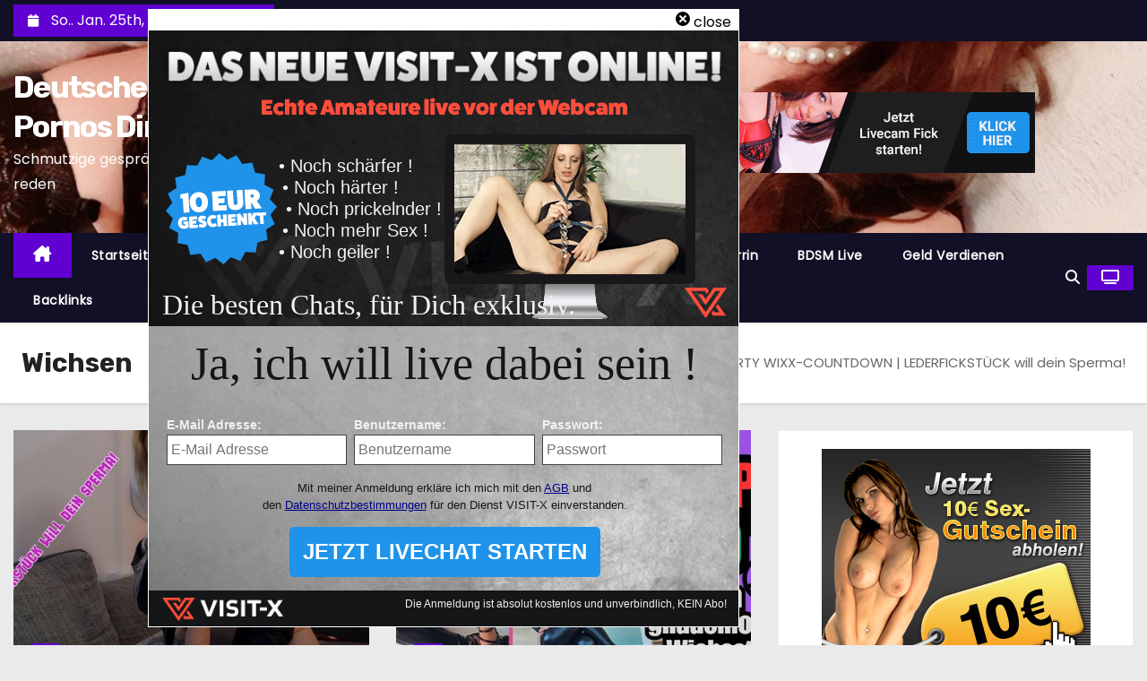

--- FILE ---
content_type: text/html; charset=UTF-8
request_url: http://www.wichsanleitung-pornos.net/tag/wichsen/
body_size: 14898
content:
<!DOCTYPE html>
<html lang="de">
	
<head>
 <meta name="description" content="Deutsche Wichsanleitung Pornos, Dirty Talk Videos mit Wichsvorlagen, Schmutzige gespräche von Sexy Luder, Schmutzig und versaut reden, Dominante Wichsanweisung live beim Dominasex Rollenspiel am Telefon, Fetisch Herrin Latexgöttin Bringt Dich zum Spritzen, Dirty Talk Erotische Sätze und Wörter für heißeren Sex, Telefonsex live, Sexhotline, Telefonsex privat, Sexting - so machst Du Deinen Partner richtig heiß auf Euer Date, Deutsche MILF im Büro beim versauten Telefon Sex mit Liebhaber">
	<meta charset="UTF-8">
<meta name="viewport" content="width=device-width, initial-scale=1">
<meta http-equiv="X-UA-Compatible" content="IE=edge">
<meta name="HandheldFriendly" content="true">
<link rel="profile" href="http://gmpg.org/xfn/11">
<link rel="preconnect" href="https://fonts.googleapis.com">
<link rel="preconnect" href="https://fonts.gstatic.com" crossorigin>
	<meta name='robots' content='index, follow, max-image-preview:large, max-snippet:-1, max-video-preview:-1' />

	<!-- This site is optimized with the Yoast SEO plugin v26.8 - https://yoast.com/product/yoast-seo-wordpress/ -->
	<title>Wichsen-Archiv - Deutsche Wichsanleitung Pornos Dirty Talk Videos</title>
	<link rel="canonical" href="http://www.wichsanleitung-pornos.net/tag/wichsen/" />
	<meta property="og:locale" content="de_DE" />
	<meta property="og:type" content="article" />
	<meta property="og:title" content="Wichsen-Archiv - Deutsche Wichsanleitung Pornos Dirty Talk Videos" />
	<meta property="og:url" content="http://www.wichsanleitung-pornos.net/tag/wichsen/" />
	<meta property="og:site_name" content="Deutsche Wichsanleitung Pornos Dirty Talk Videos" />
	<meta name="twitter:card" content="summary_large_image" />
	<script type="application/ld+json" class="yoast-schema-graph">{"@context":"https://schema.org","@graph":[{"@type":"CollectionPage","@id":"http://www.wichsanleitung-pornos.net/tag/wichsen/","url":"http://www.wichsanleitung-pornos.net/tag/wichsen/","name":"Wichsen-Archiv - Deutsche Wichsanleitung Pornos Dirty Talk Videos","isPartOf":{"@id":"http://www.wichsanleitung-pornos.net/#website"},"primaryImageOfPage":{"@id":"http://www.wichsanleitung-pornos.net/tag/wichsen/#primaryimage"},"image":{"@id":"http://www.wichsanleitung-pornos.net/tag/wichsen/#primaryimage"},"thumbnailUrl":"http://www.wichsanleitung-pornos.net/wp-content/uploads/2026/01/Lea-Kirsch-SCHAMLOSER-DIRTY-WIXX-COUNTDOWN-LEDERFICKSTUeCK-will-dein-Sperma.jpg","breadcrumb":{"@id":"http://www.wichsanleitung-pornos.net/tag/wichsen/#breadcrumb"},"inLanguage":"de"},{"@type":"ImageObject","inLanguage":"de","@id":"http://www.wichsanleitung-pornos.net/tag/wichsen/#primaryimage","url":"http://www.wichsanleitung-pornos.net/wp-content/uploads/2026/01/Lea-Kirsch-SCHAMLOSER-DIRTY-WIXX-COUNTDOWN-LEDERFICKSTUeCK-will-dein-Sperma.jpg","contentUrl":"http://www.wichsanleitung-pornos.net/wp-content/uploads/2026/01/Lea-Kirsch-SCHAMLOSER-DIRTY-WIXX-COUNTDOWN-LEDERFICKSTUeCK-will-dein-Sperma.jpg","width":685,"height":384},{"@type":"BreadcrumbList","@id":"http://www.wichsanleitung-pornos.net/tag/wichsen/#breadcrumb","itemListElement":[{"@type":"ListItem","position":1,"name":"Start","item":"http://www.wichsanleitung-pornos.net/"},{"@type":"ListItem","position":2,"name":"Wichsen"}]},{"@type":"WebSite","@id":"http://www.wichsanleitung-pornos.net/#website","url":"http://www.wichsanleitung-pornos.net/","name":"Deutsche Wichsanleitung Pornos Dirty Talk Videos","description":"Schmutzige gespräche von Sexy Luder, versaut reden","potentialAction":[{"@type":"SearchAction","target":{"@type":"EntryPoint","urlTemplate":"http://www.wichsanleitung-pornos.net/?s={search_term_string}"},"query-input":{"@type":"PropertyValueSpecification","valueRequired":true,"valueName":"search_term_string"}}],"inLanguage":"de"}]}</script>
	<!-- / Yoast SEO plugin. -->


<link rel='dns-prefetch' href='//fonts.googleapis.com' />
<link rel='dns-prefetch' href='//www.googletagmanager.com' />
<link rel="alternate" type="application/rss+xml" title="Deutsche Wichsanleitung Pornos Dirty Talk Videos &raquo; Feed" href="http://www.wichsanleitung-pornos.net/feed/" />
<link rel="alternate" type="application/rss+xml" title="Deutsche Wichsanleitung Pornos Dirty Talk Videos &raquo; Kommentar-Feed" href="http://www.wichsanleitung-pornos.net/comments/feed/" />
<link rel="alternate" type="application/rss+xml" title="Deutsche Wichsanleitung Pornos Dirty Talk Videos &raquo; Schlagwort-Feed zu Wichsen" href="http://www.wichsanleitung-pornos.net/tag/wichsen/feed/" />
<style id='wp-img-auto-sizes-contain-inline-css' type='text/css'>
img:is([sizes=auto i],[sizes^="auto," i]){contain-intrinsic-size:3000px 1500px}
/*# sourceURL=wp-img-auto-sizes-contain-inline-css */
</style>
<link rel='stylesheet' id='dashicons-css' href='http://www.wichsanleitung-pornos.net/wp-includes/css/dashicons.min.css?ver=6.9' type='text/css' media='all' />
<link rel='stylesheet' id='post-views-counter-frontend-css' href='http://www.wichsanleitung-pornos.net/wp-content/plugins/post-views-counter/css/frontend.css?ver=1.7.3' type='text/css' media='all' />
<style id='wp-emoji-styles-inline-css' type='text/css'>

	img.wp-smiley, img.emoji {
		display: inline !important;
		border: none !important;
		box-shadow: none !important;
		height: 1em !important;
		width: 1em !important;
		margin: 0 0.07em !important;
		vertical-align: -0.1em !important;
		background: none !important;
		padding: 0 !important;
	}
/*# sourceURL=wp-emoji-styles-inline-css */
</style>
<style id='wp-block-library-inline-css' type='text/css'>
:root{--wp-block-synced-color:#7a00df;--wp-block-synced-color--rgb:122,0,223;--wp-bound-block-color:var(--wp-block-synced-color);--wp-editor-canvas-background:#ddd;--wp-admin-theme-color:#007cba;--wp-admin-theme-color--rgb:0,124,186;--wp-admin-theme-color-darker-10:#006ba1;--wp-admin-theme-color-darker-10--rgb:0,107,160.5;--wp-admin-theme-color-darker-20:#005a87;--wp-admin-theme-color-darker-20--rgb:0,90,135;--wp-admin-border-width-focus:2px}@media (min-resolution:192dpi){:root{--wp-admin-border-width-focus:1.5px}}.wp-element-button{cursor:pointer}:root .has-very-light-gray-background-color{background-color:#eee}:root .has-very-dark-gray-background-color{background-color:#313131}:root .has-very-light-gray-color{color:#eee}:root .has-very-dark-gray-color{color:#313131}:root .has-vivid-green-cyan-to-vivid-cyan-blue-gradient-background{background:linear-gradient(135deg,#00d084,#0693e3)}:root .has-purple-crush-gradient-background{background:linear-gradient(135deg,#34e2e4,#4721fb 50%,#ab1dfe)}:root .has-hazy-dawn-gradient-background{background:linear-gradient(135deg,#faaca8,#dad0ec)}:root .has-subdued-olive-gradient-background{background:linear-gradient(135deg,#fafae1,#67a671)}:root .has-atomic-cream-gradient-background{background:linear-gradient(135deg,#fdd79a,#004a59)}:root .has-nightshade-gradient-background{background:linear-gradient(135deg,#330968,#31cdcf)}:root .has-midnight-gradient-background{background:linear-gradient(135deg,#020381,#2874fc)}:root{--wp--preset--font-size--normal:16px;--wp--preset--font-size--huge:42px}.has-regular-font-size{font-size:1em}.has-larger-font-size{font-size:2.625em}.has-normal-font-size{font-size:var(--wp--preset--font-size--normal)}.has-huge-font-size{font-size:var(--wp--preset--font-size--huge)}.has-text-align-center{text-align:center}.has-text-align-left{text-align:left}.has-text-align-right{text-align:right}.has-fit-text{white-space:nowrap!important}#end-resizable-editor-section{display:none}.aligncenter{clear:both}.items-justified-left{justify-content:flex-start}.items-justified-center{justify-content:center}.items-justified-right{justify-content:flex-end}.items-justified-space-between{justify-content:space-between}.screen-reader-text{border:0;clip-path:inset(50%);height:1px;margin:-1px;overflow:hidden;padding:0;position:absolute;width:1px;word-wrap:normal!important}.screen-reader-text:focus{background-color:#ddd;clip-path:none;color:#444;display:block;font-size:1em;height:auto;left:5px;line-height:normal;padding:15px 23px 14px;text-decoration:none;top:5px;width:auto;z-index:100000}html :where(.has-border-color){border-style:solid}html :where([style*=border-top-color]){border-top-style:solid}html :where([style*=border-right-color]){border-right-style:solid}html :where([style*=border-bottom-color]){border-bottom-style:solid}html :where([style*=border-left-color]){border-left-style:solid}html :where([style*=border-width]){border-style:solid}html :where([style*=border-top-width]){border-top-style:solid}html :where([style*=border-right-width]){border-right-style:solid}html :where([style*=border-bottom-width]){border-bottom-style:solid}html :where([style*=border-left-width]){border-left-style:solid}html :where(img[class*=wp-image-]){height:auto;max-width:100%}:where(figure){margin:0 0 1em}html :where(.is-position-sticky){--wp-admin--admin-bar--position-offset:var(--wp-admin--admin-bar--height,0px)}@media screen and (max-width:600px){html :where(.is-position-sticky){--wp-admin--admin-bar--position-offset:0px}}

/*# sourceURL=wp-block-library-inline-css */
</style><style id='wp-block-paragraph-inline-css' type='text/css'>
.is-small-text{font-size:.875em}.is-regular-text{font-size:1em}.is-large-text{font-size:2.25em}.is-larger-text{font-size:3em}.has-drop-cap:not(:focus):first-letter{float:left;font-size:8.4em;font-style:normal;font-weight:100;line-height:.68;margin:.05em .1em 0 0;text-transform:uppercase}body.rtl .has-drop-cap:not(:focus):first-letter{float:none;margin-left:.1em}p.has-drop-cap.has-background{overflow:hidden}:root :where(p.has-background){padding:1.25em 2.375em}:where(p.has-text-color:not(.has-link-color)) a{color:inherit}p.has-text-align-left[style*="writing-mode:vertical-lr"],p.has-text-align-right[style*="writing-mode:vertical-rl"]{rotate:180deg}
/*# sourceURL=http://www.wichsanleitung-pornos.net/wp-includes/blocks/paragraph/style.min.css */
</style>
<style id='global-styles-inline-css' type='text/css'>
:root{--wp--preset--aspect-ratio--square: 1;--wp--preset--aspect-ratio--4-3: 4/3;--wp--preset--aspect-ratio--3-4: 3/4;--wp--preset--aspect-ratio--3-2: 3/2;--wp--preset--aspect-ratio--2-3: 2/3;--wp--preset--aspect-ratio--16-9: 16/9;--wp--preset--aspect-ratio--9-16: 9/16;--wp--preset--color--black: #000000;--wp--preset--color--cyan-bluish-gray: #abb8c3;--wp--preset--color--white: #ffffff;--wp--preset--color--pale-pink: #f78da7;--wp--preset--color--vivid-red: #cf2e2e;--wp--preset--color--luminous-vivid-orange: #ff6900;--wp--preset--color--luminous-vivid-amber: #fcb900;--wp--preset--color--light-green-cyan: #7bdcb5;--wp--preset--color--vivid-green-cyan: #00d084;--wp--preset--color--pale-cyan-blue: #8ed1fc;--wp--preset--color--vivid-cyan-blue: #0693e3;--wp--preset--color--vivid-purple: #9b51e0;--wp--preset--gradient--vivid-cyan-blue-to-vivid-purple: linear-gradient(135deg,rgb(6,147,227) 0%,rgb(155,81,224) 100%);--wp--preset--gradient--light-green-cyan-to-vivid-green-cyan: linear-gradient(135deg,rgb(122,220,180) 0%,rgb(0,208,130) 100%);--wp--preset--gradient--luminous-vivid-amber-to-luminous-vivid-orange: linear-gradient(135deg,rgb(252,185,0) 0%,rgb(255,105,0) 100%);--wp--preset--gradient--luminous-vivid-orange-to-vivid-red: linear-gradient(135deg,rgb(255,105,0) 0%,rgb(207,46,46) 100%);--wp--preset--gradient--very-light-gray-to-cyan-bluish-gray: linear-gradient(135deg,rgb(238,238,238) 0%,rgb(169,184,195) 100%);--wp--preset--gradient--cool-to-warm-spectrum: linear-gradient(135deg,rgb(74,234,220) 0%,rgb(151,120,209) 20%,rgb(207,42,186) 40%,rgb(238,44,130) 60%,rgb(251,105,98) 80%,rgb(254,248,76) 100%);--wp--preset--gradient--blush-light-purple: linear-gradient(135deg,rgb(255,206,236) 0%,rgb(152,150,240) 100%);--wp--preset--gradient--blush-bordeaux: linear-gradient(135deg,rgb(254,205,165) 0%,rgb(254,45,45) 50%,rgb(107,0,62) 100%);--wp--preset--gradient--luminous-dusk: linear-gradient(135deg,rgb(255,203,112) 0%,rgb(199,81,192) 50%,rgb(65,88,208) 100%);--wp--preset--gradient--pale-ocean: linear-gradient(135deg,rgb(255,245,203) 0%,rgb(182,227,212) 50%,rgb(51,167,181) 100%);--wp--preset--gradient--electric-grass: linear-gradient(135deg,rgb(202,248,128) 0%,rgb(113,206,126) 100%);--wp--preset--gradient--midnight: linear-gradient(135deg,rgb(2,3,129) 0%,rgb(40,116,252) 100%);--wp--preset--font-size--small: 13px;--wp--preset--font-size--medium: 20px;--wp--preset--font-size--large: 36px;--wp--preset--font-size--x-large: 42px;--wp--preset--spacing--20: 0.44rem;--wp--preset--spacing--30: 0.67rem;--wp--preset--spacing--40: 1rem;--wp--preset--spacing--50: 1.5rem;--wp--preset--spacing--60: 2.25rem;--wp--preset--spacing--70: 3.38rem;--wp--preset--spacing--80: 5.06rem;--wp--preset--shadow--natural: 6px 6px 9px rgba(0, 0, 0, 0.2);--wp--preset--shadow--deep: 12px 12px 50px rgba(0, 0, 0, 0.4);--wp--preset--shadow--sharp: 6px 6px 0px rgba(0, 0, 0, 0.2);--wp--preset--shadow--outlined: 6px 6px 0px -3px rgb(255, 255, 255), 6px 6px rgb(0, 0, 0);--wp--preset--shadow--crisp: 6px 6px 0px rgb(0, 0, 0);}:root :where(.is-layout-flow) > :first-child{margin-block-start: 0;}:root :where(.is-layout-flow) > :last-child{margin-block-end: 0;}:root :where(.is-layout-flow) > *{margin-block-start: 24px;margin-block-end: 0;}:root :where(.is-layout-constrained) > :first-child{margin-block-start: 0;}:root :where(.is-layout-constrained) > :last-child{margin-block-end: 0;}:root :where(.is-layout-constrained) > *{margin-block-start: 24px;margin-block-end: 0;}:root :where(.is-layout-flex){gap: 24px;}:root :where(.is-layout-grid){gap: 24px;}body .is-layout-flex{display: flex;}.is-layout-flex{flex-wrap: wrap;align-items: center;}.is-layout-flex > :is(*, div){margin: 0;}body .is-layout-grid{display: grid;}.is-layout-grid > :is(*, div){margin: 0;}.has-black-color{color: var(--wp--preset--color--black) !important;}.has-cyan-bluish-gray-color{color: var(--wp--preset--color--cyan-bluish-gray) !important;}.has-white-color{color: var(--wp--preset--color--white) !important;}.has-pale-pink-color{color: var(--wp--preset--color--pale-pink) !important;}.has-vivid-red-color{color: var(--wp--preset--color--vivid-red) !important;}.has-luminous-vivid-orange-color{color: var(--wp--preset--color--luminous-vivid-orange) !important;}.has-luminous-vivid-amber-color{color: var(--wp--preset--color--luminous-vivid-amber) !important;}.has-light-green-cyan-color{color: var(--wp--preset--color--light-green-cyan) !important;}.has-vivid-green-cyan-color{color: var(--wp--preset--color--vivid-green-cyan) !important;}.has-pale-cyan-blue-color{color: var(--wp--preset--color--pale-cyan-blue) !important;}.has-vivid-cyan-blue-color{color: var(--wp--preset--color--vivid-cyan-blue) !important;}.has-vivid-purple-color{color: var(--wp--preset--color--vivid-purple) !important;}.has-black-background-color{background-color: var(--wp--preset--color--black) !important;}.has-cyan-bluish-gray-background-color{background-color: var(--wp--preset--color--cyan-bluish-gray) !important;}.has-white-background-color{background-color: var(--wp--preset--color--white) !important;}.has-pale-pink-background-color{background-color: var(--wp--preset--color--pale-pink) !important;}.has-vivid-red-background-color{background-color: var(--wp--preset--color--vivid-red) !important;}.has-luminous-vivid-orange-background-color{background-color: var(--wp--preset--color--luminous-vivid-orange) !important;}.has-luminous-vivid-amber-background-color{background-color: var(--wp--preset--color--luminous-vivid-amber) !important;}.has-light-green-cyan-background-color{background-color: var(--wp--preset--color--light-green-cyan) !important;}.has-vivid-green-cyan-background-color{background-color: var(--wp--preset--color--vivid-green-cyan) !important;}.has-pale-cyan-blue-background-color{background-color: var(--wp--preset--color--pale-cyan-blue) !important;}.has-vivid-cyan-blue-background-color{background-color: var(--wp--preset--color--vivid-cyan-blue) !important;}.has-vivid-purple-background-color{background-color: var(--wp--preset--color--vivid-purple) !important;}.has-black-border-color{border-color: var(--wp--preset--color--black) !important;}.has-cyan-bluish-gray-border-color{border-color: var(--wp--preset--color--cyan-bluish-gray) !important;}.has-white-border-color{border-color: var(--wp--preset--color--white) !important;}.has-pale-pink-border-color{border-color: var(--wp--preset--color--pale-pink) !important;}.has-vivid-red-border-color{border-color: var(--wp--preset--color--vivid-red) !important;}.has-luminous-vivid-orange-border-color{border-color: var(--wp--preset--color--luminous-vivid-orange) !important;}.has-luminous-vivid-amber-border-color{border-color: var(--wp--preset--color--luminous-vivid-amber) !important;}.has-light-green-cyan-border-color{border-color: var(--wp--preset--color--light-green-cyan) !important;}.has-vivid-green-cyan-border-color{border-color: var(--wp--preset--color--vivid-green-cyan) !important;}.has-pale-cyan-blue-border-color{border-color: var(--wp--preset--color--pale-cyan-blue) !important;}.has-vivid-cyan-blue-border-color{border-color: var(--wp--preset--color--vivid-cyan-blue) !important;}.has-vivid-purple-border-color{border-color: var(--wp--preset--color--vivid-purple) !important;}.has-vivid-cyan-blue-to-vivid-purple-gradient-background{background: var(--wp--preset--gradient--vivid-cyan-blue-to-vivid-purple) !important;}.has-light-green-cyan-to-vivid-green-cyan-gradient-background{background: var(--wp--preset--gradient--light-green-cyan-to-vivid-green-cyan) !important;}.has-luminous-vivid-amber-to-luminous-vivid-orange-gradient-background{background: var(--wp--preset--gradient--luminous-vivid-amber-to-luminous-vivid-orange) !important;}.has-luminous-vivid-orange-to-vivid-red-gradient-background{background: var(--wp--preset--gradient--luminous-vivid-orange-to-vivid-red) !important;}.has-very-light-gray-to-cyan-bluish-gray-gradient-background{background: var(--wp--preset--gradient--very-light-gray-to-cyan-bluish-gray) !important;}.has-cool-to-warm-spectrum-gradient-background{background: var(--wp--preset--gradient--cool-to-warm-spectrum) !important;}.has-blush-light-purple-gradient-background{background: var(--wp--preset--gradient--blush-light-purple) !important;}.has-blush-bordeaux-gradient-background{background: var(--wp--preset--gradient--blush-bordeaux) !important;}.has-luminous-dusk-gradient-background{background: var(--wp--preset--gradient--luminous-dusk) !important;}.has-pale-ocean-gradient-background{background: var(--wp--preset--gradient--pale-ocean) !important;}.has-electric-grass-gradient-background{background: var(--wp--preset--gradient--electric-grass) !important;}.has-midnight-gradient-background{background: var(--wp--preset--gradient--midnight) !important;}.has-small-font-size{font-size: var(--wp--preset--font-size--small) !important;}.has-medium-font-size{font-size: var(--wp--preset--font-size--medium) !important;}.has-large-font-size{font-size: var(--wp--preset--font-size--large) !important;}.has-x-large-font-size{font-size: var(--wp--preset--font-size--x-large) !important;}
/*# sourceURL=global-styles-inline-css */
</style>

<style id='classic-theme-styles-inline-css' type='text/css'>
/*! This file is auto-generated */
.wp-block-button__link{color:#fff;background-color:#32373c;border-radius:9999px;box-shadow:none;text-decoration:none;padding:calc(.667em + 2px) calc(1.333em + 2px);font-size:1.125em}.wp-block-file__button{background:#32373c;color:#fff;text-decoration:none}
/*# sourceURL=/wp-includes/css/classic-themes.min.css */
</style>
<link rel='stylesheet' id='newses-fonts-css' href='//fonts.googleapis.com/css?family=Rubik%3A400%2C500%2C700%7CPoppins%3A400%26display%3Dswap&#038;subset=latin%2Clatin-ext' type='text/css' media='all' />
<link rel='stylesheet' id='bootstrap-css' href='http://www.wichsanleitung-pornos.net/wp-content/themes/newses/css/bootstrap.css?ver=6.9' type='text/css' media='all' />
<link rel='stylesheet' id='newses-style-css' href='http://www.wichsanleitung-pornos.net/wp-content/themes/newses/style.css?ver=6.9' type='text/css' media='all' />
<link rel='stylesheet' id='newses-purple-css' href='http://www.wichsanleitung-pornos.net/wp-content/themes/newses/css/colors/purple.css?ver=6.9' type='text/css' media='all' />
<link rel='stylesheet' id='all-font-awesome-css' href='http://www.wichsanleitung-pornos.net/wp-content/themes/newses/css/font-awesome.css?ver=6.9' type='text/css' media='all' />
<link rel='stylesheet' id='smartmenus-css' href='http://www.wichsanleitung-pornos.net/wp-content/themes/newses/css/jquery.smartmenus.bootstrap.css?ver=6.9' type='text/css' media='all' />
<link rel='stylesheet' id='newses-swiper.min-css' href='http://www.wichsanleitung-pornos.net/wp-content/themes/newses/css/swiper.min.css?ver=6.9' type='text/css' media='all' />
<script type="text/javascript" src="http://www.wichsanleitung-pornos.net/wp-includes/js/jquery/jquery.min.js?ver=3.7.1" id="jquery-core-js"></script>
<script type="text/javascript" src="http://www.wichsanleitung-pornos.net/wp-includes/js/jquery/jquery-migrate.min.js?ver=3.4.1" id="jquery-migrate-js"></script>
<script type="text/javascript" src="http://www.wichsanleitung-pornos.net/wp-content/themes/newses/js/navigation.js?ver=6.9" id="newses-navigation-js"></script>
<script type="text/javascript" src="http://www.wichsanleitung-pornos.net/wp-content/themes/newses/js/bootstrap.js?ver=6.9" id="bootstrap-js"></script>
<script type="text/javascript" src="http://www.wichsanleitung-pornos.net/wp-content/themes/newses/js/jquery.marquee.js?ver=6.9" id="newses-marquee-js-js"></script>
<script type="text/javascript" src="http://www.wichsanleitung-pornos.net/wp-content/themes/newses/js/swiper.min.js?ver=6.9" id="newses-swiper.min.js-js"></script>
<script type="text/javascript" src="http://www.wichsanleitung-pornos.net/wp-content/themes/newses/js/jquery.smartmenus.js?ver=6.9" id="smartmenus-js-js"></script>
<script type="text/javascript" src="http://www.wichsanleitung-pornos.net/wp-content/themes/newses/js/bootstrap-smartmenus.js?ver=6.9" id="bootstrap-smartmenus-js-js"></script>
<link rel="https://api.w.org/" href="http://www.wichsanleitung-pornos.net/wp-json/" /><link rel="alternate" title="JSON" type="application/json" href="http://www.wichsanleitung-pornos.net/wp-json/wp/v2/tags/58" /><link rel="EditURI" type="application/rsd+xml" title="RSD" href="http://www.wichsanleitung-pornos.net/xmlrpc.php?rsd" />
<meta name="generator" content="WordPress 6.9" />
<meta name="generator" content="Site Kit by Google 1.170.0" />		<!-- Start of StatCounter Code -->
		<script>
			<!--
			var sc_project=11728241;
			var sc_security="895200b9";
			var sc_invisible=1;
		</script>
        <script type="text/javascript" src="https://www.statcounter.com/counter/counter.js" async></script>
		<noscript><div class="statcounter"><a title="web analytics" href="https://statcounter.com/"><img class="statcounter" src="https://c.statcounter.com/11728241/0/895200b9/1/" alt="web analytics" /></a></div></noscript>
		<!-- End of StatCounter Code -->
		        <style type="text/css">
            
            body .mg-headwidget .site-branding-text a,
            .site-header .site-branding .site-title a:visited,
            .site-header .site-branding .site-title a:hover,
            body .mg-headwidget .site-branding-text .site-description {
                color: #fff;
            }
            .site-branding-text .site-title a {
                font-size: px;
            }
            @media only screen and (max-width: 640px) {
                .site-branding-text .site-title a {
                    font-size: 40px;
                }
            }
            @media only screen and (max-width: 375px) {
                .site-branding-text .site-title a {
                    font-size: 32px;
                }
            }
                    </style>
        <link rel="icon" href="http://www.wichsanleitung-pornos.net/wp-content/uploads/2024/04/cropped-icon-32x32.png" sizes="32x32" />
<link rel="icon" href="http://www.wichsanleitung-pornos.net/wp-content/uploads/2024/04/cropped-icon-192x192.png" sizes="192x192" />
<link rel="apple-touch-icon" href="http://www.wichsanleitung-pornos.net/wp-content/uploads/2024/04/cropped-icon-180x180.png" />
<meta name="msapplication-TileImage" content="http://www.wichsanleitung-pornos.net/wp-content/uploads/2024/04/cropped-icon-270x270.png" />
		<style type="text/css" id="wp-custom-css">
			/*Beitragsbild ausblenden global*/
.single-post .wp-post-image { display: none; }


		</style>
		</head>
	
	
<body class="archive tag tag-wichsen tag-58 wp-embed-responsive wp-theme-newses wide" >
	
<div id="page" class="site">
<a class="skip-link screen-reader-text" href="#content">
Zum Inhalt springen</a>
    <!--wrapper-->
    <div class="wrapper" id="custom-background-css">
        <header class="mg-headwidget">
            <!--==================== TOP BAR ====================-->
            <div class="mg-head-detail d-none d-md-block">
    <div class="container">
        <div class="row align-items-center">
            <div class="col-md-6 col-xs-12 col-sm-6">
                <ul class="info-left">
                                <li>
                                    <i class="fa fa-calendar ml-3"></i>
                    So.. Jan. 25th, 2026                     <span id="time" class="time"></span>
                            </li>                        
                        </ul>
            </div>
            <div class="col-md-6 col-xs-12">
                <ul class="mg-social info-right">
                                </ul>
            </div>
        </div>
    </div>
</div>
            <div class="clearfix"></div>
                        <div class="mg-nav-widget-area-back" style='background-image: url("http://www.wichsanleitung-pornos.net/wp-content/uploads/2024/04/cropped-20230430_045045-scaled-1.jpg" );'>
                        <div class="overlay">
              <div class="inner" >
                <div class="container">
                    <div class="mg-nav-widget-area">
                        <div class="row align-items-center  ">
                            <div class="col-md-4 text-center-xs ">
                                <div class="site-logo">
                                                                    </div>
                                <div class="site-branding-text ">
                                                                        <p class="site-title"> <a href="http://www.wichsanleitung-pornos.net/" rel="home">Deutsche Wichsanleitung Pornos Dirty Talk Videos</a></p>
                                                                        <p class="site-description">Schmutzige gespräche von Sexy Luder, versaut reden</p>
                                </div>   
                            </div>
							 <a href="https://vxcsh.com/1/4671/-1?adtv=184422_bnmngr_53396&pc=CHAT41TOP&vxpAutoFlow=Signup&s=1888336" target="_blank"><img src="https://www.flibzee.com/pimage/visit-x/logo/a/DE/w728/h90/20170630_vx_f16_02_1888336.gif" border="0"></a> 
                           
            <div class="col-md-8 text-center-xs">
                                <!--== Top Tags ==-->
                  <div class="mg-tpt-tag-area">
                                 
                  </div>
                <!-- Trending line END -->
                  
            </div>
        						
                        </div>
                    </div>
                </div>
                </div>
              </div>
          </div>
            <div class="mg-menu-full">
                <nav class="navbar navbar-expand-lg navbar-wp">
                    <div class="container">
                        <!-- Right nav -->
                    <div class="m-header align-items-center">
                        <a class="mobilehomebtn" href="http://www.wichsanleitung-pornos.net"><span class="fa-solid fa-house-chimney"></span></a>
                        <!-- navbar-toggle -->
                        <button class="navbar-toggler collapsed ml-auto" type="button" data-toggle="collapse" data-target="#navbar-wp" aria-controls="navbarSupportedContent" aria-expanded="false" aria-label="Navigation umschalten">
                          <!-- <span class="my-1 mx-2 close"></span>
                          <span class="navbar-toggler-icon"></span> -->
                          <div class="burger">
                            <span class="burger-line"></span>
                            <span class="burger-line"></span>
                            <span class="burger-line"></span>
                          </div>
                        </button>
                        <!-- /navbar-toggle -->
                                    <div class="dropdown show mg-search-box">
                <a class="dropdown-toggle msearch ml-auto" href="#" role="button" id="dropdownMenuLink" data-toggle="dropdown" aria-haspopup="true" aria-expanded="false">
                    <i class="fa-solid fa-magnifying-glass"></i>
                </a>
                <div class="dropdown-menu searchinner" aria-labelledby="dropdownMenuLink">
                    <form role="search" method="get" id="searchform" action="http://www.wichsanleitung-pornos.net/">
  <div class="input-group">
    <input type="search" class="form-control" placeholder="Suchen" value="" name="s" />
    <span class="input-group-btn btn-default">
    <button type="submit" class="btn"> <i class="fa-solid fa-magnifying-glass"></i> </button>
    </span> </div>
</form>                </div>
            </div>
                  <a href="#" target="_blank" class="btn-theme px-3 ml-2">
            <i class="fa-solid fa-tv"></i>
        </a>
                            </div>
                    <!-- /Right nav -->
                    <!-- Navigation -->
                    <div class="collapse navbar-collapse" id="navbar-wp"> 
                      <ul id="menu-home" class="nav navbar-nav mr-auto"><li class="active home"><a class="nav-link homebtn" title="Home" href="http://www.wichsanleitung-pornos.net"><span class='fa-solid fa-house-chimney'></span></a></li><li id="menu-item-2769" class="menu-item menu-item-type-custom menu-item-object-custom menu-item-home menu-item-2769"><a class="nav-link" title="Startseite" href="http://www.wichsanleitung-pornos.net">Startseite</a></li>
<li id="menu-item-2770" class="menu-item menu-item-type-post_type menu-item-object-page menu-item-2770"><a class="nav-link" title="Telefonsex" href="http://www.wichsanleitung-pornos.net/telefonsex/">Telefonsex</a></li>
<li id="menu-item-2771" class="menu-item menu-item-type-post_type menu-item-object-page menu-item-2771"><a class="nav-link" title="Huren &#038; Callgirls" href="http://www.wichsanleitung-pornos.net/huren-callgirls/">Huren &#038; Callgirls</a></li>
<li id="menu-item-4655" class="menu-item menu-item-type-post_type menu-item-object-page menu-item-4655"><a class="nav-link" title="Sex Chat" href="http://www.wichsanleitung-pornos.net/sex-chat/">Sex Chat</a></li>
<li id="menu-item-2773" class="menu-item menu-item-type-post_type menu-item-object-page menu-item-2773"><a class="nav-link" title="Webcam Girls" href="http://www.wichsanleitung-pornos.net/webcam-girls/">Webcam Girls</a></li>
<li id="menu-item-4679" class="menu-item menu-item-type-post_type menu-item-object-page menu-item-4679"><a class="nav-link" title="Geldherrin" href="http://www.wichsanleitung-pornos.net/geldherrin/">Geldherrin</a></li>
<li id="menu-item-4670" class="menu-item menu-item-type-post_type menu-item-object-page menu-item-4670"><a class="nav-link" title="BDSM Live" href="http://www.wichsanleitung-pornos.net/bdsm-live/">BDSM Live</a></li>
<li id="menu-item-4663" class="menu-item menu-item-type-post_type menu-item-object-page menu-item-4663"><a class="nav-link" title="Geld Verdienen" href="http://www.wichsanleitung-pornos.net/geld-verdienen/">Geld Verdienen</a></li>
<li id="menu-item-2772" class="menu-item menu-item-type-post_type menu-item-object-page menu-item-2772"><a class="nav-link" title="Backlinks" href="http://www.wichsanleitung-pornos.net/backlinks/">Backlinks</a></li>
</ul>                    </div>   
                    <!--/ Navigation -->
                    <!-- Right nav -->
                    <div class="desk-header pl-3 ml-auto my-2 my-lg-0 position-relative align-items-center">
                                  <div class="dropdown show mg-search-box">
                <a class="dropdown-toggle msearch ml-auto" href="#" role="button" id="dropdownMenuLink" data-toggle="dropdown" aria-haspopup="true" aria-expanded="false">
                    <i class="fa-solid fa-magnifying-glass"></i>
                </a>
                <div class="dropdown-menu searchinner" aria-labelledby="dropdownMenuLink">
                    <form role="search" method="get" id="searchform" action="http://www.wichsanleitung-pornos.net/">
  <div class="input-group">
    <input type="search" class="form-control" placeholder="Suchen" value="" name="s" />
    <span class="input-group-btn btn-default">
    <button type="submit" class="btn"> <i class="fa-solid fa-magnifying-glass"></i> </button>
    </span> </div>
</form>                </div>
            </div>
                  <a href="#" target="_blank" class="btn-theme px-3 ml-2">
            <i class="fa-solid fa-tv"></i>
        </a>
                            </div>
                    <!-- /Right nav --> 
                  </div>
                </nav>
            </div>
        </header>
        <div class="clearfix"></div>
        <!--== /Top Tags ==-->
                        <!--== Home Slider ==-->
                <!--==/ Home Slider ==-->
        <!--==================== Newses breadcrumb section ====================-->
<div class="clearfix"></div>
 <div class="mg-breadcrumb-section">
    <!--overlay--> 
    <div class="overlay">
      <!--container--> 
      <div class="container">
        <!--row--> 
        <div class="row align-items-center justify-content-between px-4">
          <!--col-md-12--> 
            <!--mg-breadcrumb-title-->
          <div class="mg-breadcrumb-title">
            <h1 class="title">Wichsen</h1>          </div>
            <!--/mg-breadcrumb-title--> 
            <!--mg-page-breadcrumb--> 
            <ul class="mg-page-breadcrumb">
              <li><a href="http://www.wichsanleitung-pornos.net">Start</a></li>
              <li class="active">SCHAMLOSER DIRTY WIXX-COUNTDOWN | LEDERFICKSTÜCK will dein Sperma!</li>
            </ul>
            <!--/mg-page-breadcrumb-->
        </div>
        <!--/row--> 
      </div>
      <!--/container--> 
    </div>
    <!--/overlay--> 
  </div>
<div class="clearfix"></div><!--container-->
<div id="content" class="container archive-class">
    <!--row-->
    <div class="row">
                            <div class="col-md-8">
                <div id="grid" class="row" >
    
    <div id="post-6090" class="col-md-6 post-6090 post type-post status-publish format-standard has-post-thumbnail hentry category-dirty-talk category-wichs-countdown tag-blonde-wichsvorlage-mit-brille tag-blondine-mit-brille-porno-videos tag-blowjob tag-dirtytalk tag-erotik-videos tag-glasses-dirty-talk-porno-videos tag-lea-kirsch tag-lederfickschlampe tag-mdh-streams tag-mydirtyhobby tag-oral-sexspielzeug tag-wichs-countdown tag-wichsen">
    <!-- mg-posts-sec mg-posts-modul-6 -->
        <div class="mg-blog-post-box mb-30"> 
                        <div class="mg-blog-thumb back-img md" style="background-image: url('http://www.wichsanleitung-pornos.net/wp-content/uploads/2026/01/Lea-Kirsch-SCHAMLOSER-DIRTY-WIXX-COUNTDOWN-LEDERFICKSTUeCK-will-dein-Sperma.jpg');">
                <span class="post-form"><i class="fa-solid fa-camera-retro"></i></span>                <a href="http://www.wichsanleitung-pornos.net/schamloser-dirty-wixx-countdown-lederfickstueck-will-dein-sperma/" class="link-div"></a>
            </div> 
            <article class="small p-3">
                <div class="mg-blog-category"><a class="newses-categories category-color-1" href="http://www.wichsanleitung-pornos.net/category/dirty-talk/"> 
                                 Dirty Talk
                             </a><a class="newses-categories category-color-1" href="http://www.wichsanleitung-pornos.net/category/wichs-countdown/"> 
                                 Wichs Countdown
                             </a></div> 
                <h4 class="entry-title title"><a href="http://www.wichsanleitung-pornos.net/schamloser-dirty-wixx-countdown-lederfickstueck-will-dein-sperma/">SCHAMLOSER DIRTY WIXX-COUNTDOWN | LEDERFICKSTÜCK will dein Sperma!</a></h4>
                    <div class="mg-blog-meta">
    </div>                <p>» HIER klicken und zu einem Wixxcountdown so richtig geil abspritzen! Ich bin deine geile Lederfickschlampe und hab schon wieder&hellip;</p>
            </article>
        </div>
    </div>
    
    <div id="post-5979" class="col-md-6 post-5979 post type-post status-publish format-standard has-post-thumbnail hentry category-blondinen category-femdom category-wichsanleitung tag-domina-wichsanweisung tag-dominante-frauen-2 tag-femdom-sex tag-high-heels-2 tag-lack tag-lady-tamara tag-latex tag-leder tag-mdh-streams tag-mydirtyhobby-pornos-2 tag-wichsen">
    <!-- mg-posts-sec mg-posts-modul-6 -->
        <div class="mg-blog-post-box mb-30"> 
                        <div class="mg-blog-thumb back-img md" style="background-image: url('http://www.wichsanleitung-pornos.net/wp-content/uploads/2025/09/LADY-TAMARA-Stop-and-Go-dein-gnadenloser-Wichsstau.jpg');">
                <span class="post-form"><i class="fa-solid fa-camera-retro"></i></span>                <a href="http://www.wichsanleitung-pornos.net/lady-tamara-stop-go-dein-gnadenloser-wichsstau/" class="link-div"></a>
            </div> 
            <article class="small p-3">
                <div class="mg-blog-category"><a class="newses-categories category-color-1" href="http://www.wichsanleitung-pornos.net/category/blondinen/"> 
                                 Blondinen
                             </a><a class="newses-categories category-color-1" href="http://www.wichsanleitung-pornos.net/category/femdom/"> 
                                 Femdom
                             </a><a class="newses-categories category-color-1" href="http://www.wichsanleitung-pornos.net/category/wichsanleitung/"> 
                                 Wichsanleitung
                             </a></div> 
                <h4 class="entry-title title"><a href="http://www.wichsanleitung-pornos.net/lady-tamara-stop-go-dein-gnadenloser-wichsstau/">LADY TAMARA – Stop &amp; Go &#8211; dein gnadenloser Wichsstau</a></h4>
                    <div class="mg-blog-meta">
    </div>                <p>» HIER klicken, um mit dieser Stop and Go Wichsanweisung deinen Samenstau zu läsen! Stop. Go. Stop. Go.? Dein Schwanz&hellip;</p>
            </article>
        </div>
    </div>
    
    <div id="post-5924" class="col-md-6 post-5924 post type-post status-publish format-standard has-post-thumbnail hentry category-wichs-challenge tag-blondinen tag-brille tag-countdown tag-dildo tag-dirty-talk-2 tag-german-blonde-dirty-talk-porno-videos tag-lea-kirsch tag-mdh-streams tag-mydirtyhobby tag-pussytalk tag-wichsen">
    <!-- mg-posts-sec mg-posts-modul-6 -->
        <div class="mg-blog-post-box mb-30"> 
                        <div class="mg-blog-thumb back-img md" style="background-image: url('http://www.wichsanleitung-pornos.net/wp-content/uploads/2025/04/Lea-Kirsch-SCHAMLOSER-DIRTY-WIXX-COUNTDOWN-LEDERFICKSTUeCK-will-dein-Sperma.jpg');">
                <span class="post-form"><i class="fa-solid fa-camera-retro"></i></span>                <a href="http://www.wichsanleitung-pornos.net/lea-kirsch-schamloser-dirty-wixx-countdown-lederfickstueck-will-dein-sperma/" class="link-div"></a>
            </div> 
            <article class="small p-3">
                <div class="mg-blog-category"><a class="newses-categories category-color-1" href="http://www.wichsanleitung-pornos.net/category/wichs-challenge/"> 
                                 Wichs Challenge
                             </a></div> 
                <h4 class="entry-title title"><a href="http://www.wichsanleitung-pornos.net/lea-kirsch-schamloser-dirty-wixx-countdown-lederfickstueck-will-dein-sperma/">Lea Kirsch – SCHAMLOSER DIRTY WIXX-COUNTDOWN | LEDERFICKSTÜCK will dein Sperma!</a></h4>
                    <div class="mg-blog-meta">
    </div>                <p>» HIER zu einem Wixxcountdown so richtig geil abspritzen! Ich bin deine geile Lederfickschlampe und hab schon wieder vor Geilheit&hellip;</p>
            </article>
        </div>
    </div>
    
    <div id="post-2674" class="col-md-6 post-2674 post type-post status-publish format-standard has-post-thumbnail hentry category-blondinen category-wichsanleitung tag-deutsch-dirty-talk-videos-2 tag-deutsche-milf-pornos tag-die-nylon-und-stiefelschlampe tag-dirty-tina-german-wichsanleitung-solo tag-dirty-tina-gratis-video tag-dirty-tina-tube-2 tag-dirty-tina-wichsanleitung tag-dirty-tina-wichsanleitung-porno-videos tag-dirty-tina-wixanleitung tag-dirtytalk-xxl-mit-wichsanleitung tag-dirtytina-wichsanleitung tag-domina-dirty-talk-mit-wichsanleitung tag-fotze-fingern-2 tag-free-porn-tube-sex-videos-hd tag-geile-wichsanleitung-2 tag-german-dirty-talk-porno-videos tag-heisse-blondine tag-masturbation tag-meine-erste-wichsanleitung tag-muschi-fingern-2 tag-nahaufnahme tag-orgasmus tag-porno-zuhause-gedreht tag-reife-mutter-wichsanleitung tag-vom-xxl-schwanz-zerfickt tag-watch-hot-porn-movie tag-wichsen">
    <!-- mg-posts-sec mg-posts-modul-6 -->
        <div class="mg-blog-post-box mb-30"> 
                        <div class="mg-blog-thumb back-img md" style="background-image: url('http://www.wichsanleitung-pornos.net/wp-content/uploads/2024/03/Ultimativ-geile-Wichsanleitung-fuer-dich-von-Dirty-Tina-Deutsche-Milf-in-Stiefel.jpg');">
                <span class="post-form"><i class="fa-solid fa-camera-retro"></i></span>                <a href="http://www.wichsanleitung-pornos.net/ultimativ-geile-wichsanleitung-fur-dich-von-dirty-tina/" class="link-div"></a>
            </div> 
            <article class="small p-3">
                <div class="mg-blog-category"><a class="newses-categories category-color-1" href="http://www.wichsanleitung-pornos.net/category/blondinen/"> 
                                 Blondinen
                             </a><a class="newses-categories category-color-1" href="http://www.wichsanleitung-pornos.net/category/wichsanleitung/"> 
                                 Wichsanleitung
                             </a></div> 
                <h4 class="entry-title title"><a href="http://www.wichsanleitung-pornos.net/ultimativ-geile-wichsanleitung-fur-dich-von-dirty-tina/">Ultimativ geile Wichsanleitung für dich von Dirty Tina</a></h4>
                    <div class="mg-blog-meta">
    </div>                <p>» Hier geht’s zum Mydirtyhobby Profil von Dirty Tina Die blonde Milf Dirty Tina gibt Wichsanleitung und bringt dich zum&hellip;</p>
            </article>
        </div>
    </div>
    
    <div id="post-1290" class="col-md-6 post-1290 post type-post status-publish format-standard has-post-thumbnail hentry category-dirty-talk category-wichsanleitung tag-cumshot-dirtytalk-2 tag-dirty-talk-german-2 tag-erotische-geschichten tag-feuchte-fotze-dirtytalk-2 tag-fotzenlippen tag-frau-mit-brille-dirty-talk tag-geile-fantasien tag-geile-pornogeschichten tag-gesichtsbesamung-pornos-2 tag-lippenstift-pornos tag-schamlippen tag-sexgeschichten tag-wichsanweisung tag-wichsen">
    <!-- mg-posts-sec mg-posts-modul-6 -->
        <div class="mg-blog-post-box mb-30"> 
                        <div class="mg-blog-thumb back-img md" style="background-image: url('http://www.wichsanleitung-pornos.net/wp-content/uploads/2018/04/Dominanter-Dirtytalk-mit-Lippenstift-an-der-Fotze-Lena-Loch-Porno-Schlampe-mit-Brille-und-Stiefel.jpg');">
                <span class="post-form"><i class="fa-solid fa-camera-retro"></i></span>                <a href="http://www.wichsanleitung-pornos.net/dominanter-dirtytalk-mit-lippenstift-an-der-fotze/" class="link-div"></a>
            </div> 
            <article class="small p-3">
                <div class="mg-blog-category"><a class="newses-categories category-color-1" href="http://www.wichsanleitung-pornos.net/category/dirty-talk/"> 
                                 Dirty Talk
                             </a><a class="newses-categories category-color-1" href="http://www.wichsanleitung-pornos.net/category/wichsanleitung/"> 
                                 Wichsanleitung
                             </a></div> 
                <h4 class="entry-title title"><a href="http://www.wichsanleitung-pornos.net/dominanter-dirtytalk-mit-lippenstift-an-der-fotze/">Dominanter Dirtytalk mit Lippenstift an der Fotze</a></h4>
                    <div class="mg-blog-meta">
    </div>                <p>» Deutsche Blondine mit Brille und in Nylons auf der Straße abgeschleppt Versaute Blondine in Stiefel schmiert ihre enge Fotze&hellip;</p>
            </article>
        </div>
    </div>
    
    <div id="post-792" class="col-md-6 post-792 post type-post status-publish format-standard has-post-thumbnail hentry category-wichsanleitung tag-abspritzen tag-amateur-pornos-2 tag-arschfick tag-arschfotze tag-cam2cam-wichsanleitung-live-3 tag-camwichsen tag-domina-wichsanleitung-2 tag-livesex-schlampen-3 tag-meli-deluxe-3 tag-meli-deluxe-gratis-porno-tube-3 tag-meli-deluxe-porno-kostenlos-3 tag-meli-deluxe-wichsanleitung-3 tag-porn-hub-videos tag-pornhub-girls tag-pornhub-videos tag-wichsen tag-wixxen">
    <!-- mg-posts-sec mg-posts-modul-6 -->
        <div class="mg-blog-post-box mb-30"> 
                        <div class="mg-blog-thumb back-img md" style="background-image: url('http://www.wichsanleitung-pornos.net/wp-content/uploads/2017/03/Meli-Deluxe-Wichsanleitung-Mein-Arsch-gehoert-dir.jpg');">
                <span class="post-form"><i class="fa-solid fa-camera-retro"></i></span>                <a href="http://www.wichsanleitung-pornos.net/meli-deluxe-wichsanleitung-mein-arsch-gehort-dir/" class="link-div"></a>
            </div> 
            <article class="small p-3">
                <div class="mg-blog-category"><a class="newses-categories category-color-1" href="http://www.wichsanleitung-pornos.net/category/wichsanleitung/"> 
                                 Wichsanleitung
                             </a></div> 
                <h4 class="entry-title title"><a href="http://www.wichsanleitung-pornos.net/meli-deluxe-wichsanleitung-mein-arsch-gehort-dir/">Meli Deluxe Wichsanleitung Mein Arsch gehört dir!</a></h4>
                    <div class="mg-blog-meta">
    </div>                <p>» Hier gehts zum Mydirtyhobby Profil von Meli Deluxe Deutsche Pornodarstellerin und sexy Amateurin Meli Deluxe gibt dir eine geile&hellip;</p>
            </article>
        </div>
    </div>
    
    <div id="post-730" class="col-md-6 post-730 post type-post status-publish format-standard has-post-thumbnail hentry category-dirty-talk tag-amateur-cams tag-amateur-date tag-amateur-fetisch tag-chatten tag-deutsch-dirtytalk-tube-2 tag-dildofick tag-dildosex tag-europaeische-frauen-pornos tag-gratis-porno-filme-2 tag-masturbieren tag-onanieren tag-sextoys tag-sexy-bilder-galerien tag-sperma tag-wahrheit-oder-pflicht tag-wichsanleitung-gratis-video-2 tag-wichsanweisung-pornos-2 tag-wichsen">
    <!-- mg-posts-sec mg-posts-modul-6 -->
        <div class="mg-blog-post-box mb-30"> 
                        <div class="mg-blog-thumb back-img md" style="background-image: url('http://www.wichsanleitung-pornos.net/wp-content/uploads/2017/01/German-Dirtytalk-Blondine-wichst-vor-der-Kamera.jpg');">
                <span class="post-form"><i class="fa-solid fa-camera-retro"></i></span>                <a href="http://www.wichsanleitung-pornos.net/german-dirtytalk-blondine-wichst-vor-der-kamera/" class="link-div"></a>
            </div> 
            <article class="small p-3">
                <div class="mg-blog-category"><a class="newses-categories category-color-1" href="http://www.wichsanleitung-pornos.net/category/dirty-talk/"> 
                                 Dirty Talk
                             </a></div> 
                <h4 class="entry-title title"><a href="http://www.wichsanleitung-pornos.net/german-dirtytalk-blondine-wichst-vor-der-kamera/">German Dirtytalk &#8211; Blondine wichst vor der Kamera</a></h4>
                    <div class="mg-blog-meta">
    </div>                <p>» Dildofick vor der Cam mit deutschem Amateurgirl Deutsche Muschi wichst vor der Kamera. Super sexy deutsche Blondine mit harte&hellip;</p>
            </article>
        </div>
    </div>
    
    <div id="post-262" class="col-md-6 post-262 post type-post status-publish format-standard has-post-thumbnail hentry category-dirty-talk tag-cammodel tag-deutsche-amateurfrauen-wichsen-2 tag-erotic-model-2 tag-katie-pears-2 tag-katie-pears-dirty-talk-video-2 tag-katie-pears-masturbation-porno-gratis-2 tag-katie-pears-tube-2 tag-masturbation tag-milf tag-pussykate tag-pussykate-free-video-2 tag-pussykate-gratis-porno-video-2 tag-pussykate-tube-2 tag-wichsanleitung tag-wichsen">
    <!-- mg-posts-sec mg-posts-modul-6 -->
        <div class="mg-blog-post-box mb-30"> 
                        <div class="mg-blog-thumb back-img md" style="background-image: url('http://www.wichsanleitung-pornos.net/wp-content/uploads/2015/12/Pussykate-Milf-Masturbation-mit-Dirty-Talk.jpg');">
                <span class="post-form"><i class="fa-solid fa-camera-retro"></i></span>                <a href="http://www.wichsanleitung-pornos.net/pussykate-masturbation-mit-dirty-talk/" class="link-div"></a>
            </div> 
            <article class="small p-3">
                <div class="mg-blog-category"><a class="newses-categories category-color-1" href="http://www.wichsanleitung-pornos.net/category/dirty-talk/"> 
                                 Dirty Talk
                             </a></div> 
                <h4 class="entry-title title"><a href="http://www.wichsanleitung-pornos.net/pussykate-masturbation-mit-dirty-talk/">Pussykate &#8211; Masturbation mit Dirty Talk</a></h4>
                    <div class="mg-blog-meta">
    </div>                <p>» Ihre reife Pussy kribbelt vor Geilheit also muss sie sie wichsen Vollbusige reife Frau mit rasierte Muschi masturbiert vor&hellip;</p>
            </article>
        </div>
    </div>
    
    <div id="post-253" class="col-md-6 post-253 post type-post status-publish format-standard has-post-thumbnail hentry category-dirty-talk tag-abspritzen tag-cam-show tag-deutsche-dirty-talk-videos-2 tag-dirty-talk-tube-2 tag-dirty-tracy-2 tag-dirty-tracy-free-video-2 tag-dirty-tracy-tube-2 tag-grosse-brueste-3 tag-janin-hauke-2 tag-janin-hauke-free-video-clip-2 tag-porn-babes tag-wetlook-dirty-talk-tube-sex-video-2 tag-wichsanleitung-deutsch-2 tag-wichsanleitung-tube-2 tag-wichsanweisung-deutsch-2 tag-wichsen">
    <!-- mg-posts-sec mg-posts-modul-6 -->
        <div class="mg-blog-post-box mb-30"> 
                        <div class="mg-blog-thumb back-img md" style="background-image: url('http://www.wichsanleitung-pornos.net/wp-content/uploads/2015/11/Dirty-Tracy-Dirty-Talk-in-Wetlook-Leggings.jpg');">
                <span class="post-form"><i class="fa-solid fa-camera-retro"></i></span>                <a href="http://www.wichsanleitung-pornos.net/dirty-tracy-dirty-talk-in-wetlook-leggings/" class="link-div"></a>
            </div> 
            <article class="small p-3">
                <div class="mg-blog-category"><a class="newses-categories category-color-1" href="http://www.wichsanleitung-pornos.net/category/dirty-talk/"> 
                                 Dirty Talk
                             </a></div> 
                <h4 class="entry-title title"><a href="http://www.wichsanleitung-pornos.net/dirty-tracy-dirty-talk-in-wetlook-leggings/">Dirty Tracy &#8211; Dirty Talk in Wetlook Leggings</a></h4>
                    <div class="mg-blog-meta">
    </div>                <p>» Knackarschschlampe in Lederleggings von hinten bis zum Abspritzen gefickt Amateur Wichsvorlage in Wetlook Leggings macht geilen Dirty Talk und&hellip;</p>
            </article>
        </div>
    </div>
    
    <div id="post-23" class="col-md-6 post-23 post type-post status-publish format-standard has-post-thumbnail hentry category-wichsanleitung tag-amateur-pornos-2 tag-bruenette tag-deutsch tag-dirty-talk-2 tag-dominante-wichsanleitung-2 tag-dominante-wichsanweisung-2 tag-dominanter-dirty-talk-2 tag-erniedrigung tag-fotze-stopfen-mit-nylons-2 tag-fotze-wichsen-2 tag-german-pantyhose-tease-2 tag-high-heels-2 tag-muschi-stopfen-mit-nylons-2 tag-pov tag-pussy-wichsen-2 tag-schwarze-nylon-struempfe-2 tag-sexy-girl-in-high-heels-wichsanleitung-2 tag-softcore tag-wichsanweisung-in-nylons-high-heels-2 tag-wichsen">
    <!-- mg-posts-sec mg-posts-modul-6 -->
        <div class="mg-blog-post-box mb-30"> 
                        <div class="mg-blog-thumb back-img md" style="background-image: url('http://www.wichsanleitung-pornos.net/wp-content/uploads/2015/07/Erniedrigende-Nylon-Wichsanleitung-Femdom-Dirty-Talk-Deutsch.jpg');">
                <span class="post-form"><i class="fa-solid fa-camera-retro"></i></span>                <a href="http://www.wichsanleitung-pornos.net/erniedrigende-nylon-wichsanleitung/" class="link-div"></a>
            </div> 
            <article class="small p-3">
                <div class="mg-blog-category"><a class="newses-categories category-color-1" href="http://www.wichsanleitung-pornos.net/category/wichsanleitung/"> 
                                 Wichsanleitung
                             </a></div> 
                <h4 class="entry-title title"><a href="http://www.wichsanleitung-pornos.net/erniedrigende-nylon-wichsanleitung/">Erniedrigende Nylon Wichsanleitung</a></h4>
                    <div class="mg-blog-meta">
    </div>                <p>» Wichsstunde von vollbusiger Latina Sexy Amateurin stopft ihre feuchte Fotze mit schwarzen Nylons und macht Dirty Talk. Perfekte vollbusige&hellip;</p>
            </article>
        </div>
    </div>
        <div class="col-md-12 text-center d-md-flex justify-content-center">
            </div>
</div>            </div>
                            <aside class="col-md-4">
                <div id="sidebar-right" class="mg-sidebar">
	<div id="text-3" class="mg-widget widget_text">			<div class="textwidget"><center><a href="http://www.visit-x.net/?w=4671&ws=&pc=CHAT41TOP&jump=signup" target="_blank"><img src="http://www.visit-x.net/promo/banner_neu/visit-x/neutral/s/DE/300x250/20110809_vx_s_300x250_DE_2.jpg" border=0></a></center></div>
		</div><div id="text-9" class="mg-widget widget_text">			<div class="textwidget"><center><a href="https://livestrip.com/?ADR=wp08d327d4" target="_blank"><img src="http://www.wichsanleitung-pornos.net/livestrip300x250.jpg" border=0></a></center></div>
		</div><div id="search-2" class="mg-widget widget_search"><form role="search" method="get" id="searchform" action="http://www.wichsanleitung-pornos.net/">
  <div class="input-group">
    <input type="search" class="form-control" placeholder="Suchen" value="" name="s" />
    <span class="input-group-btn btn-default">
    <button type="submit" class="btn"> <i class="fa-solid fa-magnifying-glass"></i> </button>
    </span> </div>
</form></div><div id="categories-2" class="mg-widget widget_categories"><div class="mg-wid-title"><h6 class="wtitle"><span class="bg">Kategorien</span></h6></div>
			<ul>
					<li class="cat-item cat-item-3180"><a href="http://www.wichsanleitung-pornos.net/category/analplay/">Analplay</a>
</li>
	<li class="cat-item cat-item-3175"><a href="http://www.wichsanleitung-pornos.net/category/blondinen/">Blondinen</a>
</li>
	<li class="cat-item cat-item-61"><a href="http://www.wichsanleitung-pornos.net/category/dirty-talk/">Dirty Talk</a>
</li>
	<li class="cat-item cat-item-213"><a href="http://www.wichsanleitung-pornos.net/category/erniedrigung/">Erniedrigung</a>
</li>
	<li class="cat-item cat-item-3033"><a href="http://www.wichsanleitung-pornos.net/category/femdom/">Femdom</a>
</li>
	<li class="cat-item cat-item-834"><a href="http://www.wichsanleitung-pornos.net/category/fuss-fetisch/">Fuss Fetisch</a>
</li>
	<li class="cat-item cat-item-1013"><a href="http://www.wichsanleitung-pornos.net/category/masturbation/">Masturbation</a>
</li>
	<li class="cat-item cat-item-750"><a href="http://www.wichsanleitung-pornos.net/category/smoking-sex/">Smoking Sex</a>
</li>
	<li class="cat-item cat-item-3108"><a href="http://www.wichsanleitung-pornos.net/category/wichs-challenge/">Wichs Challenge</a>
</li>
	<li class="cat-item cat-item-3275"><a href="http://www.wichsanleitung-pornos.net/category/wichs-countdown/">Wichs Countdown</a>
</li>
	<li class="cat-item cat-item-3"><a href="http://www.wichsanleitung-pornos.net/category/wichsanleitung/">Wichsanleitung</a>
</li>
	<li class="cat-item cat-item-3141"><a href="http://www.wichsanleitung-pornos.net/category/wichsvorlage/">Wichsvorlage</a>
</li>
			</ul>

			</div><div id="text-7" class="mg-widget widget_text">			<div class="textwidget"><center><a href="http://www.amarotic.com/?wmid=1925004&kamid=6521" title="Amarotic" target="_blank"><img alt="Amarotic" src="http://www.amarotic.com/Banner/Amarotic/300x250/20150824_am_300x250_de_f12_01.jpg" border="0"></a></center></div>
		</div><div id="block-2" class="mg-widget widget_block"><center><a href="https://vxcsh.com/1/4671/?adtv=189518_bnmngr_dfbf9&pc=VIDEO41TOP&vxpAutoFlow=Signup&jump=videostation" target="_blank"><img decoding="async" src="https://www.flibzee.com/pimage/visit-x/logo/a/DE/w300/h250/20190116_vx_f18_10_6789694.gif" border="0"></a></center></div><div id="block-4" class="mg-widget widget_block"><center><a href="https://www.flibzee.com/LA/Landingpage_f16?w=4671&ws=&ct=com&adtv=932_bnmngr_aef4b" target="_blank"><img decoding="async" src="https://www.flibzee.com/pimage/lustagenten/logo/a/DE/w300/h250/20101014_la_f16_01.gif" border="0"></a></center></div></div>
            </aside>
            </div>
    <!--/row-->
</div>
<!--/container-->
<!--==================== MISSED AREA ====================-->
<div class="missed-section">        <div class="container mg-posts-sec-inner mg-padding">
            <div class="missed-inner wd-back">
                <div class="small-list-post row">
                                        <div class="col-md-12">
                        <div class="mg-sec-title st3">
                            <!-- mg-sec-title -->
                            <h4><span class="bg">You missed</span></h4>
                        </div>
                    </div>
                                            <!--col-md-3-->
                        <div class="col-lg-3 col-md-6 pulse animated">
                            <div class="mg-blog-post-box sm mb-lg-0">
                                                            <div class="mg-blog-thumb md back-img" style="background-image: url('http://www.wichsanleitung-pornos.net/wp-content/uploads/2026/01/Lunas-Lou-Hoer-schoen-zu-und-tu-genau-was-ich-sage-Meine-erste-Wichsanleitung.jpg');">
                                <a href="http://www.wichsanleitung-pornos.net/hoer-schoen-zu-und-tu-genau-was-ich-sage-meine-erste-wichsanleitung/" class="link-div"></a>
                                <div class="mg-blog-category"><a class="newses-categories category-color-1" href="http://www.wichsanleitung-pornos.net/category/wichsanleitung/"> 
                                 Wichsanleitung
                             </a></div><span class="post-form"><i class="fa-solid fa-camera-retro"></i></span>                            </div>
                                <article class="small px-0 mt-2">
                                <h4 class="title"> <a href="http://www.wichsanleitung-pornos.net/hoer-schoen-zu-und-tu-genau-was-ich-sage-meine-erste-wichsanleitung/" title="Permalink to: Hör schön zu und tu genau was ich sage!! Meine erste Wichsanleitung!!"> Hör schön zu und tu genau was ich sage!! Meine erste Wichsanleitung!!</a> </h4>
                                    <div class="mg-blog-meta">
    </div>                                </article>
                            </div>
                        </div>
                        <!--/col-md-3-->
                                            <!--col-md-3-->
                        <div class="col-lg-3 col-md-6 pulse animated">
                            <div class="mg-blog-post-box sm mb-lg-0">
                                                            <div class="mg-blog-thumb md back-img" style="background-image: url('http://www.wichsanleitung-pornos.net/wp-content/uploads/2026/01/Blonde-Mistress-gibt-Femdom-Wichsanleitung-Fetisch-Dirtytalk-Handjob-Spucke.jpg');">
                                <a href="http://www.wichsanleitung-pornos.net/blonde-mistress-gibt-femdom-wichsanleitung-mit-xxl-dildo/" class="link-div"></a>
                                <div class="mg-blog-category"><a class="newses-categories category-color-1" href="http://www.wichsanleitung-pornos.net/category/blondinen/"> 
                                 Blondinen
                             </a><a class="newses-categories category-color-1" href="http://www.wichsanleitung-pornos.net/category/femdom/"> 
                                 Femdom
                             </a><a class="newses-categories category-color-1" href="http://www.wichsanleitung-pornos.net/category/wichsanleitung/"> 
                                 Wichsanleitung
                             </a></div><span class="post-form"><i class="fa-solid fa-camera-retro"></i></span>                            </div>
                                <article class="small px-0 mt-2">
                                <h4 class="title"> <a href="http://www.wichsanleitung-pornos.net/blonde-mistress-gibt-femdom-wichsanleitung-mit-xxl-dildo/" title="Permalink to: Blonde Mistress gibt Femdom Wichsanleitung mit XXL Dildo"> Blonde Mistress gibt Femdom Wichsanleitung mit XXL Dildo</a> </h4>
                                    <div class="mg-blog-meta">
    </div>                                </article>
                            </div>
                        </div>
                        <!--/col-md-3-->
                                            <!--col-md-3-->
                        <div class="col-lg-3 col-md-6 pulse animated">
                            <div class="mg-blog-post-box sm mb-lg-0">
                                                            <div class="mg-blog-thumb md back-img" style="background-image: url('http://www.wichsanleitung-pornos.net/wp-content/uploads/2026/01/Daynia-Die-PERVERSESTE-3LOCH-Wichsvorlage-im-INTERNET-ALLE-LOeCHER-MEGA-HAMMER-PISS-BIST-DU-BEREIT.jpg');">
                                <a href="http://www.wichsanleitung-pornos.net/daynia-die-perverseste-3loch-wichsvorlage-im-internet-alle-loecher-mega-hammer-piss-bist-du-bereit/" class="link-div"></a>
                                <div class="mg-blog-category"><a class="newses-categories category-color-1" href="http://www.wichsanleitung-pornos.net/category/wichsvorlage/"> 
                                 Wichsvorlage
                             </a></div><span class="post-form"><i class="fa-solid fa-camera-retro"></i></span>                            </div>
                                <article class="small px-0 mt-2">
                                <h4 class="title"> <a href="http://www.wichsanleitung-pornos.net/daynia-die-perverseste-3loch-wichsvorlage-im-internet-alle-loecher-mega-hammer-piss-bist-du-bereit/" title="Permalink to: Daynia – Die PERVERSESTE 3LOCH Wichsvorlage im INTERNET | ALLE LÖCHER + MEGA HAMMER PISS! BIST DU BEREIT?"> Daynia – Die PERVERSESTE 3LOCH Wichsvorlage im INTERNET | ALLE LÖCHER + MEGA HAMMER PISS! BIST DU BEREIT?</a> </h4>
                                    <div class="mg-blog-meta">
    </div>                                </article>
                            </div>
                        </div>
                        <!--/col-md-3-->
                                            <!--col-md-3-->
                        <div class="col-lg-3 col-md-6 pulse animated">
                            <div class="mg-blog-post-box sm mb-lg-0">
                                                            <div class="mg-blog-thumb md back-img" style="background-image: url('http://www.wichsanleitung-pornos.net/wp-content/uploads/2026/01/Schnuggie91-Porno-100-ANAL-Geil-Wichsanleitung-mit-Countdown-inurl.jpg');">
                                <a href="http://www.wichsanleitung-pornos.net/schnuggie91-100-anal-geil-wichsanleitung-mit-countdown/" class="link-div"></a>
                                <div class="mg-blog-category"><a class="newses-categories category-color-1" href="http://www.wichsanleitung-pornos.net/category/analplay/"> 
                                 Analplay
                             </a><a class="newses-categories category-color-1" href="http://www.wichsanleitung-pornos.net/category/wichs-countdown/"> 
                                 Wichs Countdown
                             </a></div><span class="post-form"><i class="fa-solid fa-camera-retro"></i></span>                            </div>
                                <article class="small px-0 mt-2">
                                <h4 class="title"> <a href="http://www.wichsanleitung-pornos.net/schnuggie91-100-anal-geil-wichsanleitung-mit-countdown/" title="Permalink to: Schnuggie91 – 100 % ANAL Geil! Wichsanleitung mit Countdown!"> Schnuggie91 – 100 % ANAL Geil! Wichsanleitung mit Countdown!</a> </h4>
                                    <div class="mg-blog-meta">
    </div>                                </article>
                            </div>
                        </div>
                        <!--/col-md-3-->
                     
                </div>
            </div>
        </div>
    </div>
<!--==================== FOOTER AREA ====================-->
    <footer class="footer"> 
        <div class="overlay">
                    <!--Start mg-footer-widget-area-->
                                <!--End mg-footer-widget-area-->
                
                        <!--Start mg-footer-widget-area-->
        <div class="mg-footer-bottom-area">
            <div class="container">
                                <div class="row align-items-center">
                    <!--col-md-4-->
                    <div class="col-md-6">
                                                <div class="site-branding-text">
                            <p class="site-title-footer"> <a href="http://www.wichsanleitung-pornos.net/" rel="home">Deutsche Wichsanleitung Pornos Dirty Talk Videos</a></p>
                            <p class="site-description-footer">Schmutzige gespräche von Sexy Luder, versaut reden</p>
                        </div>
                                            </div> 
                    <div class="col-md-6 text-right text-xs">    
                        <ul class="mg-social">
                             
                        </ul>
                    </div>
                </div>
                <!--/row-->
            </div>
            <!--/container-->
        </div>
        <!--End mg-footer-widget-area-->
                    <div class="mg-footer-copyright">
                            <div class="container">
            <div class="row">
                                <div class="col-md-12 text-xs text-center">
                        <p>
                            <a href="https://de.wordpress.org/">
                                Mit Stolz präsentiert von WordPress                            </a>
                            <span class="sep"> | </span>
                            Theme: Newses von <a href="https://themeansar.com/" rel="designer">Themeansar</a>                        </p>
                    </div>
                                </div>
        </div>
                    </div>
            </div>
            <!--/overlay-->
        </footer>
        <!--/footer-->
    </div>
		<script src="https://www.fantecio.com/Misc/Scripts/vxlayer.js" type="text/javascript"></script><script type="text/javascript"> vxlayer.init(660, 660, 'https://www.fantecio.com/VX/LP/Pennystock?w=4671&ws=', 2); </script>
    <!--/wrapper-->
    <!--Scroll To Top-->
    <a href="#" class="ta_upscr bounceInup animated"><i class="fa-solid fa-angle-up"></i></a>
    <!--/Scroll To Top-->
<!-- /Scroll To Top -->
<script type="speculationrules">
{"prefetch":[{"source":"document","where":{"and":[{"href_matches":"/*"},{"not":{"href_matches":["/wp-*.php","/wp-admin/*","/wp-content/uploads/*","/wp-content/*","/wp-content/plugins/*","/wp-content/themes/newses/*","/*\\?(.+)"]}},{"not":{"selector_matches":"a[rel~=\"nofollow\"]"}},{"not":{"selector_matches":".no-prefetch, .no-prefetch a"}}]},"eagerness":"conservative"}]}
</script>
	<script>
	/(trident|msie)/i.test(navigator.userAgent)&&document.getElementById&&window.addEventListener&&window.addEventListener("hashchange",function(){var t,e=location.hash.substring(1);/^[A-z0-9_-]+$/.test(e)&&(t=document.getElementById(e))&&(/^(?:a|select|input|button|textarea)$/i.test(t.tagName)||(t.tabIndex=-1),t.focus())},!1);
	</script>
	<script>
jQuery('a,input').bind('focus', function() {
    if(!jQuery(this).closest(".menu-item").length && ( jQuery(window).width() <= 992) ) {
    jQuery('.navbar-collapse').removeClass('show');
}})
</script>
<script type="text/javascript" src="http://www.wichsanleitung-pornos.net/wp-content/themes/newses/js/custom.js?ver=6.9" id="newses-custom-js"></script>
<script type="text/javascript" src="http://www.wichsanleitung-pornos.net/wp-content/themes/newses/js/custom-time.js?ver=6.9" id="newses-custom-time-js"></script>
<script id="wp-emoji-settings" type="application/json">
{"baseUrl":"https://s.w.org/images/core/emoji/17.0.2/72x72/","ext":".png","svgUrl":"https://s.w.org/images/core/emoji/17.0.2/svg/","svgExt":".svg","source":{"concatemoji":"http://www.wichsanleitung-pornos.net/wp-includes/js/wp-emoji-release.min.js?ver=6.9"}}
</script>
<script type="module">
/* <![CDATA[ */
/*! This file is auto-generated */
const a=JSON.parse(document.getElementById("wp-emoji-settings").textContent),o=(window._wpemojiSettings=a,"wpEmojiSettingsSupports"),s=["flag","emoji"];function i(e){try{var t={supportTests:e,timestamp:(new Date).valueOf()};sessionStorage.setItem(o,JSON.stringify(t))}catch(e){}}function c(e,t,n){e.clearRect(0,0,e.canvas.width,e.canvas.height),e.fillText(t,0,0);t=new Uint32Array(e.getImageData(0,0,e.canvas.width,e.canvas.height).data);e.clearRect(0,0,e.canvas.width,e.canvas.height),e.fillText(n,0,0);const a=new Uint32Array(e.getImageData(0,0,e.canvas.width,e.canvas.height).data);return t.every((e,t)=>e===a[t])}function p(e,t){e.clearRect(0,0,e.canvas.width,e.canvas.height),e.fillText(t,0,0);var n=e.getImageData(16,16,1,1);for(let e=0;e<n.data.length;e++)if(0!==n.data[e])return!1;return!0}function u(e,t,n,a){switch(t){case"flag":return n(e,"\ud83c\udff3\ufe0f\u200d\u26a7\ufe0f","\ud83c\udff3\ufe0f\u200b\u26a7\ufe0f")?!1:!n(e,"\ud83c\udde8\ud83c\uddf6","\ud83c\udde8\u200b\ud83c\uddf6")&&!n(e,"\ud83c\udff4\udb40\udc67\udb40\udc62\udb40\udc65\udb40\udc6e\udb40\udc67\udb40\udc7f","\ud83c\udff4\u200b\udb40\udc67\u200b\udb40\udc62\u200b\udb40\udc65\u200b\udb40\udc6e\u200b\udb40\udc67\u200b\udb40\udc7f");case"emoji":return!a(e,"\ud83e\u1fac8")}return!1}function f(e,t,n,a){let r;const o=(r="undefined"!=typeof WorkerGlobalScope&&self instanceof WorkerGlobalScope?new OffscreenCanvas(300,150):document.createElement("canvas")).getContext("2d",{willReadFrequently:!0}),s=(o.textBaseline="top",o.font="600 32px Arial",{});return e.forEach(e=>{s[e]=t(o,e,n,a)}),s}function r(e){var t=document.createElement("script");t.src=e,t.defer=!0,document.head.appendChild(t)}a.supports={everything:!0,everythingExceptFlag:!0},new Promise(t=>{let n=function(){try{var e=JSON.parse(sessionStorage.getItem(o));if("object"==typeof e&&"number"==typeof e.timestamp&&(new Date).valueOf()<e.timestamp+604800&&"object"==typeof e.supportTests)return e.supportTests}catch(e){}return null}();if(!n){if("undefined"!=typeof Worker&&"undefined"!=typeof OffscreenCanvas&&"undefined"!=typeof URL&&URL.createObjectURL&&"undefined"!=typeof Blob)try{var e="postMessage("+f.toString()+"("+[JSON.stringify(s),u.toString(),c.toString(),p.toString()].join(",")+"));",a=new Blob([e],{type:"text/javascript"});const r=new Worker(URL.createObjectURL(a),{name:"wpTestEmojiSupports"});return void(r.onmessage=e=>{i(n=e.data),r.terminate(),t(n)})}catch(e){}i(n=f(s,u,c,p))}t(n)}).then(e=>{for(const n in e)a.supports[n]=e[n],a.supports.everything=a.supports.everything&&a.supports[n],"flag"!==n&&(a.supports.everythingExceptFlag=a.supports.everythingExceptFlag&&a.supports[n]);var t;a.supports.everythingExceptFlag=a.supports.everythingExceptFlag&&!a.supports.flag,a.supports.everything||((t=a.source||{}).concatemoji?r(t.concatemoji):t.wpemoji&&t.twemoji&&(r(t.twemoji),r(t.wpemoji)))});
//# sourceURL=http://www.wichsanleitung-pornos.net/wp-includes/js/wp-emoji-loader.min.js
/* ]]> */
</script>
</body>
</html>

--- FILE ---
content_type: text/html; charset=utf-8
request_url: https://www.fantecio.com/VX/LP/Pennystock?w=4671&ws=
body_size: 1585
content:
<!DOCTYPE html >
	<html>
		<head>
			<meta charset="UTF-8">
			<title>Amateure Nackt vor der Webcam - Echte Frauen aus deiner Umgebung</title>
			<link rel="shortcut icon" href="/icons/vx.ico" type="image/vnd.microsoft.icon" />
			<link rel="icon" href="/icons/vx.ico" type="image/vnd.microsoft.icon" />
			<META NAME="ROBOTS" CONTENT="NOINDEX, NOFOLLOW">
			<meta http-equiv="X-UA-Compatible" content="IE=Edge">
			<meta name="viewport" content="width=device-width, initial-scale=1">
			<meta http-equiv="Content-Script-Type" content="text/javascript">
			<meta http-equiv="Content-Style-Type" content="text/css">
			<meta name="description" content="">
							<script src='/js/jquery/jquery-3.2.1-min.js' type='text/javascript'></script>
<script src='/Assets/Js/tether.min.js' type='text/javascript'></script>
<script src='/Assets/Js/bootstrap.min.js' type='text/javascript'></script>
<script src='/VX/Pennystock/bundle.d6a99f9fe2979eb00ed0.js' type='text/javascript'></script>				<script type="text/javascript">
									</script>
			
							<link rel='stylesheet' type='text/css' href='/VX/Pennystock/bundle.d6a99f9fe2979eb00ed0.css'>				<style type="text/css">
									</style>
					</head>
		<body class="">
						<div id="vxPennyStock">
	<section id="top">
		<div class="container bg-01">
			<div class="row">
				<div class="col-12 pt-3 text-center"><img
							src="/VX/Pennystock/img/header/das_neue_visit-x_ist_online.png"
							alt="Das neue VISIT-X ist online" class="mw-100"></div>
				<div id="carousel" class="carousel slide pt-2" data-ride="carousel" style="width: 100%">
					<div class="carousel-inner" role="listbox">
						<div class="carousel-item text-center active"><img
									src="/VX/Pennystock/img/subheader/echte-amateure-live-vor-der-webcam.png" alt=""
									class="mw-100"></div>
						<div class="carousel-item text-center"><img
									src="/VX/Pennystock/img/subheader/live-und-voellig-unzensiert.png" alt=""
									class="mw-100"></div>
						<div class="carousel-item text-center"><img
									src="/VX/Pennystock/img/subheader/sie-senden-direkt-aus-ihrem-schlafzimmer.png"
									alt="" class="mw-100"></div>
					</div>
				</div>
			</div>
			<div class="row no-gutters position-relative">
				<div class="col-12 col-sm-6 py-3 pb-sm-5 text-left text-nowrap img-top-left"><img
							src="/VX/Pennystock/img/img-left/10-eur-geschenkt.png" alt="10 Euro geschenkt" align="left">
					<ul class="color-bright pl-0 m-0 list">
						<li class="pl-0">&bull; Noch <span class="list-bold">sch&auml;rfer !</span></li>
						<li class="pl-1">&bull; Noch <span class="list-bold">h&auml;rter !</span></li>
						<li class="pl-2">&bull; Noch <span class="list-bold">prickelnder !</span></li>
						<li class="pl-1">&bull; Noch <span class="list-bold">mehr Sex !</span></li>
						<li class="pl-0">&bull; Noch <span class="list-bold">geiler !</span></li>
					</ul>
				</div>
				<div class="col-12 col-sm-6 text-center" style="height: 230px;">
					<img src="/VX/Pennystock/img/img-right/3981976_lilly-lil.gif" alt="" class="mw-100 py-sm-3 tv" style="max-height:300px;">
					<img src="/VX/Pennystock/img/img-right/5418787_GypsyPage.gif" alt="" class="mw-100 py-sm-3 tv" style="max-height:300px;">
					<img src="/VX/Pennystock/img/img-right/5709470_Hot-Svenja.gif" alt="" class="mw-100 py-sm-3 tv" style="max-height:300px;">
					<img src="/VX/Pennystock/img/img-right/5562368_JuliaPink.gif" alt="" class="mw-100 py-sm-3 tv" style="max-height:300px;">
					<img src="/VX/Pennystock/img/img-right/6148104_NataliaPearlPorn.gif" alt="" class="mw-100 py-sm-3 tv" style="max-height:300px;">
				</div>
				<div class="col-12 color-bright txt-top">Die besten Chats, f&uuml;r Dich exklusiv.<img
							src="/VX/Pennystock/img/VX.png" alt="" align="right" class="img-top"></div>
			</div>
		</div>
	</section>

	<section id="bottom">
		<div class="container bg-02">
			<div class="row">
				<div class="col-12 text-center my-3 color-dark txt-header-bottom">Ja, ich will live dabei sein !</div>
			</div>
			<form action="" method="post" id="vxform" data-targeturl="https://www.visit-x.net?adtv=8194_8a6542_8350e&w=4671&ws=&referer=http%3A%2F%2Fwww.wichsanleitung-pornos.net%2Ftag%2Fwichsen%2F">
				<div class="row px-3 pt-3">
					<div class="col-12 col-sm-4 px-1">
						<div class="txt-form color-bright">E-Mail Adresse:</div>
						<div><input type="text" class="form" placeholder="E-Mail Adresse" name="email" id="vxemail">
						</div>
					</div>
					<div class="col-12 col-sm-4 px-1">
						<div class="txt-form color-bright">Benutzername:</div>
						<div><input type="text" class="form" placeholder="Benutzername" name="username" id="vxusername">
						</div>
					</div>
					<div class="col-12 col-sm-4 px-1">
						<div class="txt-form color-bright">Passwort:</div>
						<div><input type="password" class="form" placeholder="Passwort" name="password" id="vxpassword">
						</div>
					</div>
				</div>
				<div class="row mt-3">
					<div class="col-12 color-dark text-center small">
						Mit meiner Anmeldung erkl&auml;re ich mich mit den <a href="https://www.visit-x.net/de/agb/" target="_blank">AGB</a> und<br>
							den <a href="https://www.visit-x.net/de/datenschutz/?w=4671&ws=&wt=" target="_blank">Datenschutzbestimmungen</a> f&uuml;r den Dienst VISIT-X einverstanden.
					</div>
				</div>
				<div class="row">
					<div class="col-12 text-center">
						<input type="submit" class="button" value="Jetzt Livechat starten">
					</div>
				</div>
			</form>
		</div>
	</section>

	<section id="footer">
		<div class="container bg-03">
			<div class="row">
				<div class="col-3 py-2"><img src="/VX/Pennystock/img/VISIT-X.png" alt="" class="mw-100"></div>
				<div class="col-9 py-2 text-right txt-footer color-bright">Die Anmeldung ist absolut kostenlos und unverbindlich, KEIN Abo!</div>
			</div>
		</div>
	</section>
</div>
					</body>
	</html>


--- FILE ---
content_type: text/javascript
request_url: https://www.fantecio.com/VX/Pennystock/bundle.d6a99f9fe2979eb00ed0.js
body_size: 2678
content:
!function(e){var n={};function t(r){if(n[r])return n[r].exports;var a=n[r]={i:r,l:!1,exports:{}};return e[r].call(a.exports,a,a.exports,t),a.l=!0,a.exports}t.m=e,t.c=n,t.d=function(e,n,r){t.o(e,n)||Object.defineProperty(e,n,{enumerable:!0,get:r})},t.r=function(e){"undefined"!=typeof Symbol&&Symbol.toStringTag&&Object.defineProperty(e,Symbol.toStringTag,{value:"Module"}),Object.defineProperty(e,"__esModule",{value:!0})},t.t=function(e,n){if(1&n&&(e=t(e)),8&n)return e;if(4&n&&"object"==typeof e&&e&&e.__esModule)return e;var r=Object.create(null);if(t.r(r),Object.defineProperty(r,"default",{enumerable:!0,value:e}),2&n&&"string"!=typeof e)for(var a in e)t.d(r,a,function(n){return e[n]}.bind(null,a));return r},t.n=function(e){var n=e&&e.__esModule?function(){return e.default}:function(){return e};return t.d(n,"a",n),n},t.o=function(e,n){return Object.prototype.hasOwnProperty.call(e,n)},t.p="/VX/Pennystock/",t(t.s=1)}([function(e,n,t){"use strict";var r=this&&this.__awaiter||function(e,n,t,r){return new(t||(t=Promise))((function(a,i){function s(e){try{u(r.next(e))}catch(e){i(e)}}function o(e){try{u(r.throw(e))}catch(e){i(e)}}function u(e){var n;e.done?a(e.value):(n=e.value,n instanceof t?n:new t((function(e){e(n)}))).then(s,o)}u((r=r.apply(e,n||[])).next())}))},a=this&&this.__generator||function(e,n){var t,r,a,i,s={label:0,sent:function(){if(1&a[0])throw a[1];return a[1]},trys:[],ops:[]};return i={next:o(0),throw:o(1),return:o(2)},"function"==typeof Symbol&&(i[Symbol.iterator]=function(){return this}),i;function o(i){return function(o){return function(i){if(t)throw new TypeError("Generator is already executing.");for(;s;)try{if(t=1,r&&(a=2&i[0]?r.return:i[0]?r.throw||((a=r.return)&&a.call(r),0):r.next)&&!(a=a.call(r,i[1])).done)return a;switch(r=0,a&&(i=[2&i[0],a.value]),i[0]){case 0:case 1:a=i;break;case 4:return s.label++,{value:i[1],done:!1};case 5:s.label++,r=i[1],i=[0];continue;case 7:i=s.ops.pop(),s.trys.pop();continue;default:if(!(a=(a=s.trys).length>0&&a[a.length-1])&&(6===i[0]||2===i[0])){s=0;continue}if(3===i[0]&&(!a||i[1]>a[0]&&i[1]<a[3])){s.label=i[1];break}if(6===i[0]&&s.label<a[1]){s.label=a[1],a=i;break}if(a&&s.label<a[2]){s.label=a[2],s.ops.push(i);break}a[2]&&s.ops.pop(),s.trys.pop();continue}i=n.call(e,s)}catch(e){i=[6,e],r=0}finally{t=a=0}if(5&i[0])throw i[1];return{value:i[0]?i[1]:void 0,done:!0}}([i,o])}}};Object.defineProperty(n,"__esModule",{value:!0});var i=function(){function e(){}return e.prototype.getCdnDomain=function(){return r(this,void 0,void 0,(function(){var e,n,t,r=this;return a(this,(function(a){switch(a.label){case 0:return void 0!==this._data?[3,3]:[4,fetch("/cdn.json")];case 1:return e=a.sent(),n=this,[4,e.json()];case 2:n._data=a.sent(),a.label=3;case 3:return t=window.location.hostname,Object.keys(this._data.domains).forEach((function(e){if(null!==new RegExp(e,"g").exec(t))return r._data.domains[e]})),[2,this._data.main.cdn]}}))}))},e.prototype.getMainDomain=function(){return r(this,void 0,void 0,(function(){var e,n;return a(this,(function(t){switch(t.label){case 0:return void 0!==this._data?[3,3]:[4,fetch("/cdn.json")];case 1:return e=t.sent(),n=this,[4,e.json()];case 2:n._data=t.sent(),t.label=3;case 3:return[2,this._data.main.home]}}))}))},e}();n.CDNHandler=i},function(e,n,t){e.exports=t(6)},function(e,n,t){},function(e,n,t){},function(e,n,t){},function(e,n,t){},function(e,n,t){"use strict";function r(e,n,t){null!=e&&(e.addEventListener?e.addEventListener(n,t):e.attachEvent&&e.attachEvent("on"+n,(function(){t.call(e)})))}function a(e,n){null!=e&&(e.classList?e.classList.add(n):e.className+=" "+n)}function i(e,n){null!=e&&(e.classList?e.classList.remove(n):e.className=e.className.replace(new RegExp("(^|\\b)"+n.split(" ").join("|")+"(\\b|$)","gi")," "))}function s(e){var n=arguments.length>1&&void 0!==arguments[1]?arguments[1]:{};return new Promise((function(t,r){var a=new XMLHttpRequest,i=Object.keys(n).map((function(e){return e+"="+encodeURIComponent(n[e])})).join("&");a.open("GET",e+"?"+i,!0),a.onload=function(){a.status>=200&&a.status<400?t(JSON.parse(a.responseText)):r(a.responseText)},a.onerror=function(){r(a.responseText)},a.send()}))}function o(e){return e.match(/^#\w+$/)?document.getElementById(e.substr(1)):e.match(/^\.\w+$/)?document.getElementsByClassName(e.substr(1)):e.match(/^\w+$/)?document.getElementsByName(e):document.querySelectorAll(e)}t.r(n);var u=t(0);function c(e,n){for(var t=0;t<n.length;t++){var r=n[t];r.enumerable=r.enumerable||!1,r.configurable=!0,"value"in r&&(r.writable=!0),Object.defineProperty(e,r.key,r)}}var l=function(){function e(){var n=this;!function(e,n){if(!(e instanceof n))throw new TypeError("Cannot call a class as a function")}(this,e),this.memory={usernames:{},emails:{},passwords:{}},(new u.CDNHandler).getMainDomain().then((function(e){return n.domain=e}))}var n,t,r;return n=e,(t=[{key:"_buildUrl",value:function(e){return"https://".concat(this.domain,"/vxpay/").concat(e)}},{key:"checkUsernameAvailability",value:function(e){if(void 0===this.memory.usernames[e]){var n=this._buildUrl("username");this.memory.usernames[e]=new Promise((function(t,r){e.length<5?r("Der Username ist zu kurz"):e.length>20?r("Der Username ist zu lang"):s(n,{username:e}).then((function(n){var a={code:n.result,message:"ok",suggestion:""};if(0!==n.result){switch(n.result){case-2:a.message="Der Username ist bereits vergeben.";break;case-9:a.message="Der Username ist zu lang.";break;case-10:a.message="Der Username ist zu kurz.";break;case-11:a.message="Der Username enthält ungültige Zeichen.";break;default:a.message="Der Username ist ungültig."}e===n.suggestion?a.message+=" Bitte versuchen Sie einen anderen Usernamen.":(a.message+=" Wir schlagen Ihnen diesen anderen Usernamen vor.",a.suggestion=n.suggestion),r(a)}else t(a)})).catch((function(e){r(e)}))}))}return this.memory.usernames[e]}},{key:"checkEmailValidity",value:function(e){if(void 0===this.memory.emails[e]){var n=this._buildUrl("email");this.memory.emails[e]=new Promise((function(t,r){e.match(/.+@.+\..+/)?s(n,{email:encodeURIComponent(e)}).then((function(e){0===e.result?t():r(e)})).catch((function(e){r(e)})):r("Bitte eine valide E-Mail Adresse angeben")}))}return this.memory.emails[e]}},{key:"checkPasswordValidity",value:function(e){return void 0===this.memory.passwords[e]&&(this.memory.passwords[e]=new Promise((function(n,t){e.length<6?setTimeout((function(){t("Das Passwort ist zu kurz")}),500):n()}))),this.memory.passwords[e]}},{key:"createUser",value:function(e,n,t,r,a,i,o,u){var c=arguments.length>8&&void 0!==arguments[8]?arguments[8]:1502;this.clearCache();var l=this._buildUrl("createUser"),f={username:e,email:n,password:t,wmid:r,ws:a,wt:i,adtv:o,bonus:u,pfm:c};return new Promise((function(e,n){s(l,f).then((function(n){e(n)})).catch((function(e){n(e)}))}))}},{key:"createUserByTargetUrl",value:function(e,n,t,r,a){var i=arguments.length>5&&void 0!==arguments[5]?arguments[5]:"";this.clearCache();var o=this._buildUrl("createUserByTargetUrl"),u={username:e,email:n,password:t,bonus:a,lpId:i,targetUrl:r};return new Promise((function(e,n){s(o,u).then((function(n){e(n)})).catch((function(e){n(e)}))}))}},{key:"clearCache",value:function(){this.memory={usernames:{},emails:{},passwords:{}}}}])&&c(n.prototype,t),r&&c(n,r),e}();t(2),t(3),t(4),t(5),r(window,"load",(function(){var e=new l,n=o("#vxform"),t=o("#vxusername"),s=o("#vxemail"),u=o("#vxpassword"),c=n.dataset.targeturl;r(n,"submit",(function(n){n.preventDefault(),i(t,"badinput"),i(s,"badinput"),i(u,"badinput");var r=e.checkEmailValidity(s.value).catch((function(e){throw a(s,"badinput"),e})),o=e.checkUsernameAvailability(t.value).catch((function(e){throw a(t,"badinput"),e})),l=e.checkPasswordValidity(u.value).catch((function(e){throw a(u,"badinput"),e}));Promise.all([r,o,l]).then((function(){return e.createUserByTargetUrl(t.value,s.value,u.value,c,"","PennyStocks").then((function(e){c=-1===c.indexOf("?")?c+"?uhash="+e.uhash+"&option=LVCMS10XTRM":c+"&uhash="+e.uhash+"&option=LVCMS10XTRM",window.top.location=c})).catch((function(e){alert(e)}))})).catch((function(){}))}))}))}]);
//# sourceMappingURL=bundle.d6a99f9fe2979eb00ed0.js.map